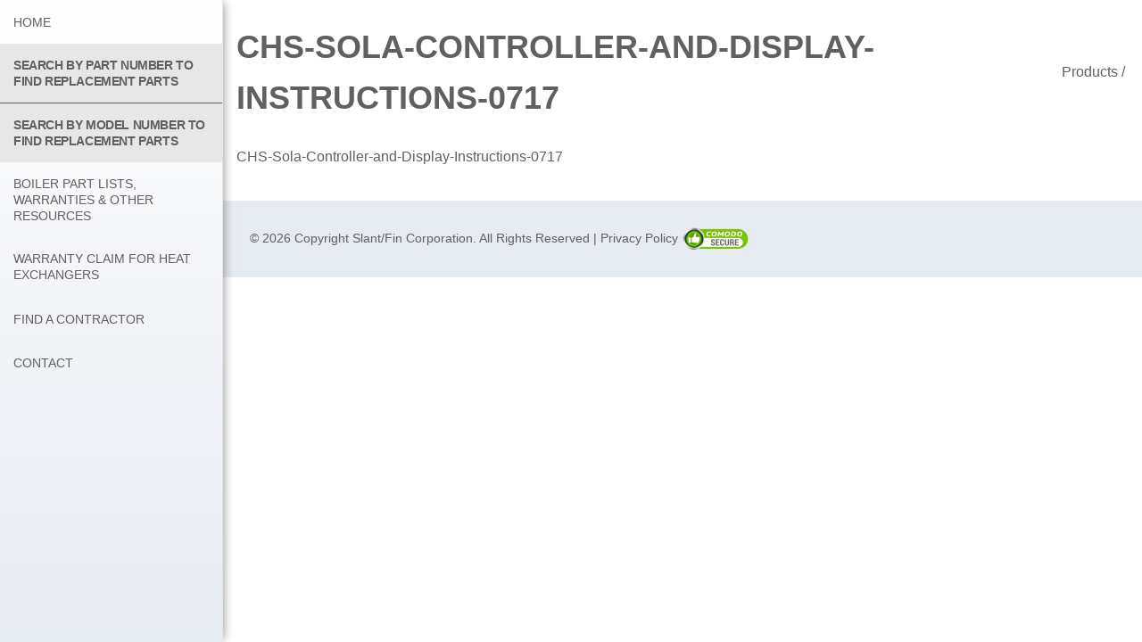

--- FILE ---
content_type: text/html; charset=UTF-8
request_url: https://slantfin.com/library/chs/chs-sola-controller-and-display-instructions-0717/
body_size: 12773
content:
<!DOCTYPE html><html lang="en-US"><head><script data-no-optimize="1">var litespeed_docref=sessionStorage.getItem("litespeed_docref");litespeed_docref&&(Object.defineProperty(document,"referrer",{get:function(){return litespeed_docref}}),sessionStorage.removeItem("litespeed_docref"));</script> <meta http-equiv="X-UA-Compatible" content="IE=edge,chrome=1"><meta charset="UTF-8"><meta name="viewport" content="width=device-width, initial-scale=1"><meta name="google-site-verification" content="mlZeoT4X8flECdPQDAhXYWBNTZA0-wJq5AXcw2nSpR0" /><link rel="profile" href="http://gmpg.org/xfn/11"><link rel="pingback" href="https://slantfin.com/xmlrpc.php">
 <script type="litespeed/javascript" data-src="https://www.googletagmanager.com/gtag/js?id=UA-75826698-1"></script> <script type="litespeed/javascript">window.dataLayer=window.dataLayer||[];function gtag(){dataLayer.push(arguments)}
gtag('js',new Date());gtag('config','UA-75826698-1')</script>  <script type="litespeed/javascript">(function(i,s,o,g,r,a,m){i.GoogleAnalyticsObject=r;i[r]=i[r]||function(){(i[r].q=i[r].q||[]).push(arguments)},i[r].l=1*new Date();a=s.createElement(o),m=s.getElementsByTagName(o)[0];a.async=1;a.src=g;m.parentNode.insertBefore(a,m)})(window,document,'script','//www.google-analytics.com/analytics.js','ga');ga('create','UA-24909200-1','auto');ga('send','pageview')</script> <script type="litespeed/javascript" data-src='https://www.google.com/recaptcha/api.js'></script> <meta name='robots' content='index, follow, max-image-preview:large, max-snippet:-1, max-video-preview:-1' /><title>CHS-Sola-Controller-and-Display-Instructions-0717 - Slantfin</title><link rel="canonical" href="https://slantfin.com/library/chs/chs-sola-controller-and-display-instructions-0717/" /><meta property="og:locale" content="en_US" /><meta property="og:type" content="article" /><meta property="og:title" content="CHS-Sola-Controller-and-Display-Instructions-0717 - Slantfin" /><meta property="og:description" content="CHS-Sola-Controller-and-Display-Instructions-0717" /><meta property="og:url" content="https://slantfin.com/library/chs/chs-sola-controller-and-display-instructions-0717/" /><meta property="og:site_name" content="Slantfin" /><meta property="article:modified_time" content="2017-07-24T19:08:15+00:00" /><meta name="twitter:card" content="summary_large_image" /> <script type="application/ld+json" class="yoast-schema-graph">{"@context":"https://schema.org","@graph":[{"@type":"WebPage","@id":"https://slantfin.com/library/chs/chs-sola-controller-and-display-instructions-0717/","url":"https://slantfin.com/library/chs/chs-sola-controller-and-display-instructions-0717/","name":"CHS-Sola-Controller-and-Display-Instructions-0717 - Slantfin","isPartOf":{"@id":"https://slantfin.com/#website"},"primaryImageOfPage":{"@id":"https://slantfin.com/library/chs/chs-sola-controller-and-display-instructions-0717/#primaryimage"},"image":{"@id":"https://slantfin.com/library/chs/chs-sola-controller-and-display-instructions-0717/#primaryimage"},"thumbnailUrl":"","datePublished":"2015-11-30T17:01:24+00:00","dateModified":"2017-07-24T19:08:15+00:00","breadcrumb":{"@id":"https://slantfin.com/library/chs/chs-sola-controller-and-display-instructions-0717/#breadcrumb"},"inLanguage":"en-US","potentialAction":[{"@type":"ReadAction","target":["https://slantfin.com/library/chs/chs-sola-controller-and-display-instructions-0717/"]}]},{"@type":"BreadcrumbList","@id":"https://slantfin.com/library/chs/chs-sola-controller-and-display-instructions-0717/#breadcrumb","itemListElement":[{"@type":"ListItem","position":1,"name":"Home","item":"https://slantfin.com/"},{"@type":"ListItem","position":2,"name":"CHS Series","item":"https://slantfin.com/library/chs/"},{"@type":"ListItem","position":3,"name":"CHS-Sola-Controller-and-Display-Instructions-0717"}]},{"@type":"WebSite","@id":"https://slantfin.com/#website","url":"https://slantfin.com/","name":"Slantfin","description":"Commercial Boilers or Residential Boilers, gas boilers or oil boilers We offer a wide variety of boilers and baseboard to satisfy almost any application.","publisher":{"@id":"https://slantfin.com/#organization"},"potentialAction":[{"@type":"SearchAction","target":{"@type":"EntryPoint","urlTemplate":"https://slantfin.com/?s={search_term_string}"},"query-input":{"@type":"PropertyValueSpecification","valueRequired":true,"valueName":"search_term_string"}}],"inLanguage":"en-US"},{"@type":"Organization","@id":"https://slantfin.com/#organization","name":"Slant/Fin Corporation","url":"https://slantfin.com/","logo":{"@type":"ImageObject","inLanguage":"en-US","@id":"https://slantfin.com/#/schema/logo/image/","url":"https://slantfin.com/wp-content/uploads/2016/03/logo_slantfin.png","contentUrl":"https://slantfin.com/wp-content/uploads/2016/03/logo_slantfin.png","width":210,"height":77,"caption":"Slant/Fin Corporation"},"image":{"@id":"https://slantfin.com/#/schema/logo/image/"}}]}</script> <link rel='dns-prefetch' href='//fonts.googleapis.com' /><link rel="alternate" type="application/rss+xml" title="Slantfin &raquo; Feed" href="https://slantfin.com/feed/" /><link rel="alternate" type="application/rss+xml" title="Slantfin &raquo; Comments Feed" href="https://slantfin.com/comments/feed/" /><style id="litespeed-ccss">a:visited{color:#0e69a2;!important;font-weight:700;!important}a:visited{color:#0e69a2;!important;font-weight:700;!important}ul{list-style:none}a:link:before,a:visited:before{display:block;text-transform:uppercase;font-size:10px;margin-bottom:5px;word-wrap:break-word}button{border:1px solid #00bf6f!important;background:#00bf6f!important;color:#fff!important;margin-top:25px!important}ul{box-sizing:border-box}:root{--wp--preset--font-size--normal:16px;--wp--preset--font-size--huge:42px}.screen-reader-text{border:0;clip:rect(1px,1px,1px,1px);clip-path:inset(50%);height:1px;margin:-1px;overflow:hidden;padding:0;position:absolute;width:1px;word-wrap:normal!important}body{--wp--preset--color--black:#000;--wp--preset--color--cyan-bluish-gray:#abb8c3;--wp--preset--color--white:#fff;--wp--preset--color--pale-pink:#f78da7;--wp--preset--color--vivid-red:#cf2e2e;--wp--preset--color--luminous-vivid-orange:#ff6900;--wp--preset--color--luminous-vivid-amber:#fcb900;--wp--preset--color--light-green-cyan:#7bdcb5;--wp--preset--color--vivid-green-cyan:#00d084;--wp--preset--color--pale-cyan-blue:#8ed1fc;--wp--preset--color--vivid-cyan-blue:#0693e3;--wp--preset--color--vivid-purple:#9b51e0;--wp--preset--gradient--vivid-cyan-blue-to-vivid-purple:linear-gradient(135deg,rgba(6,147,227,1) 0%,#9b51e0 100%);--wp--preset--gradient--light-green-cyan-to-vivid-green-cyan:linear-gradient(135deg,#7adcb4 0%,#00d082 100%);--wp--preset--gradient--luminous-vivid-amber-to-luminous-vivid-orange:linear-gradient(135deg,rgba(252,185,0,1) 0%,rgba(255,105,0,1) 100%);--wp--preset--gradient--luminous-vivid-orange-to-vivid-red:linear-gradient(135deg,rgba(255,105,0,1) 0%,#cf2e2e 100%);--wp--preset--gradient--very-light-gray-to-cyan-bluish-gray:linear-gradient(135deg,#eee 0%,#a9b8c3 100%);--wp--preset--gradient--cool-to-warm-spectrum:linear-gradient(135deg,#4aeadc 0%,#9778d1 20%,#cf2aba 40%,#ee2c82 60%,#fb6962 80%,#fef84c 100%);--wp--preset--gradient--blush-light-purple:linear-gradient(135deg,#ffceec 0%,#9896f0 100%);--wp--preset--gradient--blush-bordeaux:linear-gradient(135deg,#fecda5 0%,#fe2d2d 50%,#6b003e 100%);--wp--preset--gradient--luminous-dusk:linear-gradient(135deg,#ffcb70 0%,#c751c0 50%,#4158d0 100%);--wp--preset--gradient--pale-ocean:linear-gradient(135deg,#fff5cb 0%,#b6e3d4 50%,#33a7b5 100%);--wp--preset--gradient--electric-grass:linear-gradient(135deg,#caf880 0%,#71ce7e 100%);--wp--preset--gradient--midnight:linear-gradient(135deg,#020381 0%,#2874fc 100%);--wp--preset--duotone--dark-grayscale:url('#wp-duotone-dark-grayscale');--wp--preset--duotone--grayscale:url('#wp-duotone-grayscale');--wp--preset--duotone--purple-yellow:url('#wp-duotone-purple-yellow');--wp--preset--duotone--blue-red:url('#wp-duotone-blue-red');--wp--preset--duotone--midnight:url('#wp-duotone-midnight');--wp--preset--duotone--magenta-yellow:url('#wp-duotone-magenta-yellow');--wp--preset--duotone--purple-green:url('#wp-duotone-purple-green');--wp--preset--duotone--blue-orange:url('#wp-duotone-blue-orange');--wp--preset--font-size--small:13px;--wp--preset--font-size--medium:20px;--wp--preset--font-size--large:36px;--wp--preset--font-size--x-large:42px;--wp--preset--spacing--20:.44rem;--wp--preset--spacing--30:.67rem;--wp--preset--spacing--40:1rem;--wp--preset--spacing--50:1.5rem;--wp--preset--spacing--60:2.25rem;--wp--preset--spacing--70:3.38rem;--wp--preset--spacing--80:5.06rem}.fa{display:inline-block;font:normal normal normal 14px/1 FontAwesome;font-size:inherit;text-rendering:auto;-webkit-font-smoothing:antialiased;-moz-osx-font-smoothing:grayscale}.fa-caret-down:before{content:"\f0d7"}.navmenu.navmenu-default ul li a{text-align:left!important}.ubermenu-item-has-children .ubermenu-target{font-size:80%!important;margin-left:10px!important}html{font-family:sans-serif;-webkit-text-size-adjust:100%;-ms-text-size-adjust:100%}body{margin:0}article,aside,footer,header,main,nav{display:block}a{background-color:transparent}strong{font-weight:700}img{border:0}hr{box-sizing:content-box;height:0}button{color:inherit;font:inherit;margin:0}button{overflow:visible}button{text-transform:none}button{-webkit-appearance:button}button::-moz-focus-inner{border:0;padding:0}body,button{color:#404040;font-family:sans-serif;font-size:16px;font-size:1rem;line-height:1.5}h2{clear:both}p{margin-bottom:1.5em}i{font-style:italic}html{box-sizing:border-box}*,*:before,*:after{box-sizing:inherit}body{background:#fff}hr{background-color:#ccc;border:0;height:1px;margin-bottom:1.5em}ul{margin:0}ul{list-style:none}li>ul{margin-bottom:0;margin-left:0}img{height:auto;max-width:100%}button{border:1px solid;border-color:#ccc #ccc #bbb;border-radius:3px;background:#e6e6e6;color:rgba(0,0,0,.8);font-size:12px;font-size:.75rem;line-height:1;padding:.6em 1em .4em}a{color:#4169e1}a:visited{color:purple}.main-navigation{clear:both;display:block;float:left;width:100%}.main-navigation ul{display:none;list-style:none;margin:0;padding-left:0}.main-navigation li{float:left;position:relative}.main-navigation a{display:block;text-decoration:none}.menu-toggle{display:block}@media screen and (min-width:37.5em){.menu-toggle{display:none}.main-navigation ul{display:block}}.screen-reader-text{clip:rect(1px,1px,1px,1px);position:absolute!important;height:1px;width:1px;overflow:hidden}.entry-content:before,.entry-content:after,.site-header:before,.site-header:after,.site-content:before,.site-content:after,.site-footer:before,.site-footer:after{content:"";display:table}.entry-content:after,.site-header:after,.site-content:after,.site-footer:after{clear:both}.hentry{margin:0 0 1.5em}.entry-content{margin:1.5em 0 0}html{font-family:sans-serif;-ms-text-size-adjust:100%;-webkit-text-size-adjust:100%}body{margin:0}article,aside,footer,header,main,nav{display:block}a{background-color:transparent}strong{font-weight:700}img{border:0}hr{box-sizing:content-box;height:0}button{color:inherit;font:inherit;margin:0}button{overflow:visible}button{text-transform:none}button{-webkit-appearance:button}button::-moz-focus-inner{border:0;padding:0}*{-webkit-box-sizing:border-box;-moz-box-sizing:border-box;box-sizing:border-box}*:before,*:after{-webkit-box-sizing:border-box;-moz-box-sizing:border-box;box-sizing:border-box}html{font-size:10px}body{font-family:"Helvetica Neue",Helvetica,Arial,sans-serif;font-size:14px;line-height:1.42857;color:#333;background-color:#fff}button{font-family:inherit;font-size:inherit;line-height:inherit}a{color:#337ab7;text-decoration:none}img{vertical-align:middle}hr{margin-top:20px;margin-bottom:20px;border:0;border-top:1px solid #eee}h2{font-family:inherit;font-weight:500;line-height:1.1;color:inherit}h2{margin-top:20px;margin-bottom:10px}h2{font-size:30px}p{margin:0 0 10px}.text-center{text-align:center}ul{margin-top:0;margin-bottom:10px}ul ul{margin-bottom:0}.col-sm-2,.col-sm-3,.col-sm-12{position:relative;min-height:1px;padding-left:15px;padding-right:15px}@media (min-width:768px){.col-sm-2,.col-sm-3,.col-sm-12{float:left}.col-sm-2{width:16.66667%}.col-sm-3{width:25%}.col-sm-12{width:100%}}.nav{margin-bottom:0;padding-left:0;list-style:none}.nav:before,.nav:after{content:" ";display:table}.nav:after{clear:both}.navbar{position:relative;min-height:50px;margin-bottom:20px;border:1px solid transparent}.navbar:before,.navbar:after{content:" ";display:table}.navbar:after{clear:both}@media (min-width:768px){.navbar{border-radius:4px}}.navbar-toggle{position:relative;float:right;margin-right:15px;padding:9px 10px;margin-top:8px;margin-bottom:8px;background-color:transparent;background-image:none;border:1px solid transparent;border-radius:4px}.navbar-toggle .icon-bar{display:block;width:22px;height:2px;border-radius:1px}.navbar-toggle .icon-bar+.icon-bar{margin-top:4px}@media (min-width:768px){.navbar-toggle{display:none}}.navbar-nav{margin:7.5px -15px}@media (min-width:768px){.navbar-nav{float:left;margin:0}}.navbar-default{background-color:#e6eaf1;border-color:#d1d8e5}.navbar-default .navbar-toggle{border-color:#ddd}.navbar-default .navbar-toggle .icon-bar{background-color:#888}@-ms-viewport{width:device-width}.visible-xs{display:none!important}.visible-sm{display:none!important}.visible-md{display:none!important}.visible-lg{display:none!important}@media (max-width:767px){.visible-xs{display:block!important}}@media (min-width:768px) and (max-width:991px){.visible-sm{display:block!important}}@media (min-width:992px) and (max-width:1199px){.visible-md{display:block!important}}@media (min-width:1200px){.visible-lg{display:block!important}}html,body,p{font-family:"Open Sans",sans-serif;color:#605f61;-webkit-font-smoothing:antialiased;-moz-osx-font-smoothing:grayscale}p{line-height:1.8;font-size:16px}a{color:#605f61}a:visited{color:#605f61}h2{font-family:"Open Sans",sans-serif;line-height:1.6}h2{font-size:36px}#mobile-drop{position:absolute;right:30px;top:0;bottom:0;margin:auto;height:100%;vertical-align:middle;display:table;width:auto}#mobile-drop i{color:#7b9ac1;font-size:30px}#masthead{background:#fff;background:-moz-linear-gradient(left,#fff 0%,#e6eaf1 100%);background:-webkit-gradient(linear,left top,right top,color-stop(0%,#fff),color-stop(100%,#e6eaf1));background:-webkit-linear-gradient(left,#fff 0%,#e6eaf1 100%);background:-o-linear-gradient(left,#fff 0%,#e6eaf1 100%);background:-ms-linear-gradient(left,#fff 0%,#e6eaf1 100%);background:linear-gradient(to right,#fff 0%,#e6eaf1 100%);filter:progid:DXImageTransform.Microsoft.gradient(startColorstr='#ffffff',endColorstr='#e6eaf1',GradientType=1)}#content{margin:0}.main-navigation{background-color:#e6eaf1;border-bottom:1px solid #6e89ae}.main-navigation ul li:not(last-child){border-right:1px solid #6e89ae}.navbar-nav{margin:7.5px -15px}.navmenu{padding-top:50px}.navmenu hr{margin-top:0}.navbar{display:block;text-align:center}.navbar-default .navbar-toggle{position:absolute;float:left;margin-left:15px;border:none;background:0 0;box-shadow:none;border-color:none}.navbar-default .navbar-toggle .icon-bar{width:36px;height:5px;border-radius:1px;background-color:#7b9ac1}.navbar-default .navbar-toggle .icon-bar+.icon-bar{margin-top:8px}.main-navigation-mobile ul{display:none}.entry-title{text-transform:uppercase;font-weight:600;color:#605f61;margin:10px 0}footer{background-color:#e6eaf1;padding:30px}footer .site-info{font-size:15px}@media (min-width:1px){.navbar-toggle{display:block!important}}@media (min-width:1200px){body{padding:0 0 0 250px;margin:0}.navmenu{padding-top:0}.navmenu.navmenu-default{-webkit-box-shadow:4px 0px 10px -3px rgba(96,95,97,.64);-moz-box-shadow:4px 0px 10px -3px rgba(96,95,97,.64);box-shadow:4px 0px 10px -3px rgba(96,95,97,.64);background:#fff;background:-moz-linear-gradient(top,#fff 0%,#e6eaf1 100%);background:-webkit-gradient(linear,left top,left bottom,color-stop(0%,#fff),color-stop(100%,#e6eaf1));background:-webkit-linear-gradient(top,#fff 0%,#e6eaf1 100%);background:-o-linear-gradient(top,#fff 0%,#e6eaf1 100%);background:-ms-linear-gradient(top,#fff 0%,#e6eaf1 100%);background:linear-gradient(to bottom,#fff 0%,#e6eaf1 100%);filter:progid:DXImageTransform.Microsoft.gradient(startColorstr='#ffffff',endColorstr='#e6eaf1',GradientType=0);overflow:hidden}.navmenu.navmenu-default ul li a{font-size:1em;text-transform:uppercase;text-align:center;font-weight:600;padding:15px}.navmenu.navmenu-default hr{width:75%;border-top:1px solid #605f61}.navbar{display:none!important}}@media (max-width:1199px){.main-nav-desktop .menu-toggle{display:none}.navbar-default{background:#fff;background:-moz-linear-gradient(left,#fff 0%,#e6eaf1 100%);background:-webkit-gradient(linear,left top,right top,color-stop(0%,#fff),color-stop(100%,#e6eaf1));background:-webkit-linear-gradient(left,#fff 0%,#e6eaf1 100%);background:-o-linear-gradient(left,#fff 0%,#e6eaf1 100%);background:-ms-linear-gradient(left,#fff 0%,#e6eaf1 100%);background:linear-gradient(to right,#fff 0%,#e6eaf1 100%);filter:progid:DXImageTransform.Microsoft.gradient(startColorstr='#ffffff',endColorstr='#e6eaf1',GradientType=1);-webkit-box-shadow:0px 2px 6px -1px rgba(0,0,0,.75);-moz-box-shadow:0px 2px 6px -1px rgba(0,0,0,.75);box-shadow:0px 2px 6px -1px rgba(0,0,0,.75);margin:0;z-index:9;padding:5px 0}.offcanvas-md{display:none}a.navmenu-brand-mobile{padding:5px 0;display:inline-block}a.navmenu-brand-mobile img{width:150px;height:auto}.single-blog{margin-top:77px}}@media screen and (min-width:37.5em){.main-navigation ul{width:100%}}@media (max-width:767px){footer{padding-top:20px!important;padding-bottom:20px!important}.site-info{line-height:1.6}}.entry-content{margin-top:0!important}body{font-size:16px}hr{border-top:1px solid #919092!important}a{text-decoration:none}#ubermenu-nav-main-9-primary li{width:100%}#ubermenu-nav-main-9-primary .ubermenu-has-submenu-drop>.ubermenu-target:after{position:relative!important;left:5px;top:1px;margin-top:-6px;content:"\f0d7";display:inline-block;font-family:FontAwesome;font-style:normal;font-weight:400;line-height:1;-webkit-font-smoothing:antialiased;-moz-osx-font-smoothing:grayscale}#ubermenu-nav-main-9-primary .ubermenu-submenu{background-color:#e6eaf1;position:relative;width:100%;padding-top:0;padding-bottom:0;margin:0;border:0;border-radius:0}#ubermenu-nav-main-9-primary .ubermenu-submenu li a{color:#777;background-color:#e6eaf1}.single-blog .entry-header{margin-top:50px;margin-bottom:35px}@media screen and (max-width:1199px){#site-navigation{display:none!important}.ubermenu .ubermenu-item{text-align:center!important}.main-nav-mobile{position:fixed;width:100%}#site-navigation-top{margin-top:77px;position:fixed;z-index:9}}@media screen and (max-width:480px){.single-blog{padding-left:15px;padding-right:15px}}@media screen and (max-width:767px){footer{padding:30px}}#mobile-drop>i{position:relative;top:-2px}.navmenu{padding-top:0}.navmenu hr{display:none!important}.navmenu li{text-align:center}.navmenu ul{padding-top:10px;padding-bottom:10px}.navmenu li>a{font-size:16px!important;font-weight:400!important;padding-top:15px!important;padding-bottom:15px!important;text-transform:uppercase!important}.navmenu-default{background-image:-webkit-linear-gradient(350deg,#fff 0,#e7eaf1 94%);background-image:linear-gradient(-260deg,#fff 0,#e7eaf1 94%);box-shadow:0px 0px 10px 0px rgba(0,0,0,.5)}.site-info{font-size:14px!important;font-weight:300}.site-info strong{font-weight:400}.main-navigation{position:relative!important}.entry-header{display:flex;justify-content:space-between;align-items:center;margin:24px 0!important}.entry-title{margin:0!important}.navmenu{width:250px;height:auto;border-width:1px;border-style:solid;border-radius:4px}.navmenu-fixed-left{position:fixed;z-index:1030;top:0;bottom:0;overflow-y:auto;border-radius:0}.navmenu-fixed-left{left:0;right:auto;border-width:0 1px 0 0}.navmenu-default{background-color:#f8f8f8;border-color:#e7e7e7}@media (max-width:1199px){.offcanvas-md{display:none}}.fa{display:inline-block;font:normal normal normal 14px/1 FontAwesome;font-size:inherit;text-rendering:auto;-webkit-font-smoothing:antialiased;-moz-osx-font-smoothing:grayscale}.fa-caret-down:before{content:"\f0d7"}@media screen and (min-width:0){body{-ms-overflow-style:scrollbar}}.ubermenu,.ubermenu .ubermenu-nav,.ubermenu .ubermenu-item,.ubermenu .ubermenu-target,.ubermenu .ubermenu-submenu,.ubermenu .ubermenu-column{margin:0;padding:0;left:auto;right:auto;top:auto;bottom:auto;text-indent:0;clip:auto;position:static;background:0 0;text-transform:none;overflow:visible;z-index:10;-webkit-box-shadow:none;-moz-box-shadow:none;-o-box-shadow:none;box-shadow:none;-webkit-box-sizing:border-box;-moz-box-sizing:border-box;-ms-box-sizing:border-box;-o-box-sizing:border-box;box-sizing:border-box;vertical-align:top;line-height:1.3em;border:none;border-radius:0}.ubermenu,.ubermenu .ubermenu-nav,.ubermenu .ubermenu-item,.ubermenu .ubermenu-target,.ubermenu .ubermenu-submenu,.ubermenu .ubermenu-column{height:auto;width:auto;max-height:none;min-height:0}.ubermenu .ubermenu-submenu-drop{-webkit-backface-visibility:hidden;-moz-backface-visibility:hidden;backface-visibility:hidden;-moz-transform:translateZ(0);-webkit-transform:translateZ(0)}.ubermenu{display:block;background:#fff;line-height:1.3em;text-align:left}.ubermenu-bound-inner .ubermenu-nav{position:relative}.ubermenu,.ubermenu-nav{overflow:visible!important;z-index:100}.ubermenu-nav,.ubermenu-submenu{display:block;margin:0;padding:0;list-style:none}.ubermenu-bar-align-full{clear:both}.ubermenu .ubermenu-item{text-align:left;display:inline-block;vertical-align:top}.ubermenu .ubermenu-item-level-0{vertical-align:bottom;-moz-backface-visibility:visible;backface-visibility:visible}.ubermenu .ubermenu-item.ubermenu-item-level-0{float:none}.ubermenu-items-align-left.ubermenu-horizontal .ubermenu-item.ubermenu-item-level-0{float:left}.ubermenu.ubermenu-horizontal .ubermenu-item-level-0:first-child>.ubermenu-target{border-left:none}.ubermenu .ubermenu-target{padding:15px 20px}.ubermenu .ubermenu-target{display:block;text-decoration:none;position:relative}.ubermenu-sub-indicators .ubermenu-has-submenu-drop>.ubermenu-target:after{position:absolute;right:10px;top:50%;margin-top:-6px;content:"\f107";display:inline-block;font-family:FontAwesome;font-style:normal;font-weight:400;line-height:1;-webkit-font-smoothing:antialiased;-moz-osx-font-smoothing:grayscale}.ubermenu-sub-indicators .ubermenu-has-submenu-drop>.ubermenu-target{padding-right:25px}.ubermenu .ubermenu-target-text{display:inline-block;vertical-align:middle;font-family:inherit;font-weight:inherit;color:inherit}.ubermenu .ubermenu-column{max-width:100%}.ubermenu .ubermenu-item .ubermenu-submenu-drop{position:absolute;z-index:500;top:-10000px;height:0;max-height:0;visibility:hidden;overflow:hidden;display:none}.ubermenu .ubermenu-item:not(.ubermenu-active) .ubermenu-submenu-drop{min-height:0!important}.ubermenu .ubermenu-item .ubermenu-submenu-drop{box-shadow:0 0 20px rgba(0,0,0,.15)}.ubermenu .ubermenu-item-level-0>.ubermenu-submenu-drop{clip:rect(0,5000px,5000px,-5000px)}.ubermenu .ubermenu-submenu-drop.ubermenu-submenu-align-full_width{left:0}.ubermenu .ubermenu-submenu-drop.ubermenu-submenu-align-full_width{width:100%}.ubermenu-transition-slide .ubermenu-item .ubermenu-submenu-drop{max-height:0;top:auto}.ubermenu .ubermenu-submenu .ubermenu-column{display:block;float:left;width:auto}.ubermenu .ubermenu-submenu .ubermenu-column-auto{min-width:100px;width:auto}.ubermenu:after,.ubermenu .ubermenu-submenu:after,.ubermenu .ubermenu-column:after{content:"";display:table;clear:both}.ubermenu{background:0 0}.ubermenu-submenu-drop{background:#fff}.fa{display:inline-block;font:normal normal normal 14px/1 FontAwesome;font-size:inherit;text-rendering:auto;-webkit-font-smoothing:antialiased;-moz-osx-font-smoothing:grayscale;transform:translate(0,0)}.fa-caret-down:before{content:"\f0d7"}.ubermenu-item-has-children .ubermenu-target{font-size:100%!important;margin-left:0!important}.zXT3Q{display:block}@media all and (orientation:landscape){.zXT3Q{display:none}}@media all and (max-color-index:256){.zXT3Q{display:none}}</style><link rel="preload" data-asynced="1" data-optimized="2" as="style" onload="this.onload=null;this.rel='stylesheet'" href="https://slantfin.com/wp-content/litespeed/css/ff831d152e539cf5c578839d77217366.css?ver=7cb41" /><script type="litespeed/javascript">!function(a){"use strict";var b=function(b,c,d){function e(a){return h.body?a():void setTimeout(function(){e(a)})}function f(){i.addEventListener&&i.removeEventListener("load",f),i.media=d||"all"}var g,h=a.document,i=h.createElement("link");if(c)g=c;else{var j=(h.body||h.getElementsByTagName("head")[0]).childNodes;g=j[j.length-1]}var k=h.styleSheets;i.rel="stylesheet",i.href=b,i.media="only x",e(function(){g.parentNode.insertBefore(i,c?g:g.nextSibling)});var l=function(a){for(var b=i.href,c=k.length;c--;)if(k[c].href===b)return a();setTimeout(function(){l(a)})};return i.addEventListener&&i.addEventListener("load",f),i.onloadcssdefined=l,l(f),i};"undefined"!=typeof exports?exports.loadCSS=b:a.loadCSS=b}("undefined"!=typeof global?global:this);!function(a){if(a.loadCSS){var b=loadCSS.relpreload={};if(b.support=function(){try{return a.document.createElement("link").relList.supports("preload")}catch(b){return!1}},b.poly=function(){for(var b=a.document.getElementsByTagName("link"),c=0;c<b.length;c++){var d=b[c];"preload"===d.rel&&"style"===d.getAttribute("as")&&(a.loadCSS(d.href,d,d.getAttribute("media")),d.rel=null)}},!b.support()){b.poly();var c=a.setInterval(b.poly,300);a.addEventListener&&a.addEventListener("load",function(){b.poly(),a.clearInterval(c)}),a.attachEvent&&a.attachEvent("onload",function(){a.clearInterval(c)})}}}(this);</script><link rel="preload" as="image" href="https://slantfin.com/wp-content/themes/slantfin2/images/comodo_secure_seal_76x26_transp.png"> <script type="litespeed/javascript" data-src="https://slantfin.com/wp-includes/js/jquery/jquery.min.js" id="jquery-core-js"></script> <link rel="https://api.w.org/" href="https://slantfin.com/wp-json/" /><link rel="alternate" title="JSON" type="application/json" href="https://slantfin.com/wp-json/wp/v2/media/16296" /><link rel="EditURI" type="application/rsd+xml" title="RSD" href="https://slantfin.com/xmlrpc.php?rsd" /><meta name="generator" content="WordPress 6.8.3" /><link rel='shortlink' href='https://slantfin.com/?p=16296' /><link rel="alternate" title="oEmbed (JSON)" type="application/json+oembed" href="https://slantfin.com/wp-json/oembed/1.0/embed?url=https%3A%2F%2Fslantfin.com%2Flibrary%2Fchs%2Fchs-sola-controller-and-display-instructions-0717%2F" /><link rel="alternate" title="oEmbed (XML)" type="text/xml+oembed" href="https://slantfin.com/wp-json/oembed/1.0/embed?url=https%3A%2F%2Fslantfin.com%2Flibrary%2Fchs%2Fchs-sola-controller-and-display-instructions-0717%2F&#038;format=xml" /><link rel="Shortcut Icon" type="image/x-icon" href="/wp-content/uploads/2016/03/favicon-sf.png" /></head><body class="attachment wp-singular attachment-template-default single single-attachment postid-16296 attachmentid-16296 attachment-pdf wp-theme-slantfin2"><div id="page" class="hfeed site"><a class="skip-link screen-reader-text" href="#content">Skip to content</a>
<img data-lazyloaded="1" src="[data-uri]" style="display:none" data-src="https://t.visto1.net/rt?adv=7054&ca=0&acc=87&tag=R2147"><header id="masthead" class="site-header" role="banner"><div class="navbar navbar-default main-nav-mobile visible-xs visible-sm visible-md visible-lg">
<button type="button" class="navbar-toggle" data-toggle="offcanvas" data-target=".navmenu" data-canvas="body" data-autohide="false">
<span class="icon-bar"></span>
<span class="icon-bar"></span>
<span class="icon-bar"></span>
</button>
<a class="navmenu-brand-mobile text-center" href="https://slantfin.com"><img src="https://slantfin.com/wp-content/themes/slantfin2/images/logo_slantfin.png" alt=""></a>
<span id="mobile-drop"><i class="fa fa-caret-down"></i></span></div><div class="zXT3Q"><aside class="6I9tug"><a href="https://redtube.rocks/">red 3gp tube</a></aside></div></header><div class="navmenu navmenu-default navmenu-fixed-left offcanvas-md"><hr><nav id="ubermenu-main-9-primary" class="ubermenu ubermenu-nojs ubermenu-main ubermenu-menu-9 ubermenu-loc-primary ubermenu-responsive-nocollapse ubermenu-horizontal ubermenu-transition-slide ubermenu-trigger-click ubermenu-skin-none  ubermenu-bar-align-full ubermenu-items-align-left ubermenu-bound-inner ubermenu-sub-indicators ubermenu-retractors-responsive"><ul id="ubermenu-nav-main-9-primary" class="ubermenu-nav"><li id="menu-item-54" class="ubermenu-item ubermenu-item-type-post_type ubermenu-item-object-page ubermenu-item-home ubermenu-item-54 ubermenu-item-level-0 ubermenu-column ubermenu-column-auto" ><a class="ubermenu-target ubermenu-item-layout-default ubermenu-item-layout-text_only" href="https://slantfin.com/" tabindex="0"><span class="ubermenu-target-title ubermenu-target-text">Home</span></a></li><li id="menu-item-211212019639" class="nav-link--search ubermenu-item ubermenu-item-type-custom ubermenu-item-object-custom ubermenu-item-211212019639 ubermenu-item-level-0 ubermenu-column ubermenu-column-auto" ><a class="ubermenu-target ubermenu-item-layout-default ubermenu-item-layout-text_only" target="_blank" href="https://www.parts4heating.com/Slant-Fin-Heating-System-Parts-s/8793.htm" tabindex="0"><span class="ubermenu-target-title ubermenu-target-text">Search by part number to find replacement parts</span></a></li><li id="menu-item-211212019624" class="nav-link--search ubermenu-item ubermenu-item-type-custom ubermenu-item-object-custom ubermenu-item-211212019624 ubermenu-item-level-0 ubermenu-column ubermenu-column-auto" ><a class="ubermenu-target ubermenu-item-layout-default ubermenu-item-layout-text_only" target="_blank" href="https://parts4heat.com/" tabindex="0"><span class="ubermenu-target-title ubermenu-target-text">Search by model number to find replacement parts</span></a></li><li id="menu-item-211212019623" class="hidden ubermenu-item ubermenu-item-type-custom ubermenu-item-object-custom ubermenu-item-211212019623 ubermenu-item-level-0 ubermenu-column ubermenu-column-auto" ><a class="ubermenu-target ubermenu-item-layout-default ubermenu-item-layout-text_only" href="/homeowner-boiler-registration-form" tabindex="0"><span class="ubermenu-target-title ubermenu-target-text">Boiler Registration</span></a></li><li id="menu-item-75" class="ubermenu-item ubermenu-item-type-post_type ubermenu-item-object-page ubermenu-item-75 ubermenu-item-level-0 ubermenu-column ubermenu-column-auto" ><a class="ubermenu-target ubermenu-item-layout-default ubermenu-item-layout-text_only" href="https://slantfin.com/library/" tabindex="0"><span class="ubermenu-target-title ubermenu-target-text">Boiler Part Lists, Warranties &#038; Other Resources</span></a></li><li id="menu-item-211212019634" class="ubermenu-item ubermenu-item-type-post_type ubermenu-item-object-page ubermenu-item-211212019634 ubermenu-item-level-0 ubermenu-column ubermenu-column-auto" ><a class="ubermenu-target ubermenu-item-layout-default ubermenu-item-layout-text_only" href="https://slantfin.com/warranty-for-heat-exchangers/" tabindex="0"><span class="ubermenu-target-title ubermenu-target-text">Warranty Claim for Heat Exchangers</span></a></li><li id="menu-item-211212019633" class="hidden ubermenu-item ubermenu-item-type-post_type ubermenu-item-object-page ubermenu-item-211212019633 ubermenu-item-level-0 ubermenu-column ubermenu-column-auto" ><a class="ubermenu-target ubermenu-item-layout-default ubermenu-item-layout-text_only" href="https://slantfin.com/warranty-for-replacement-parts/" tabindex="0"><span class="ubermenu-target-title ubermenu-target-text">Warranty Claim for Replacement Parts</span></a></li><li id="menu-item-211212019664" class="ubermenu-item ubermenu-item-type-custom ubermenu-item-object-custom ubermenu-item-211212019664 ubermenu-item-level-0 ubermenu-column ubermenu-column-auto" ><a class="ubermenu-target ubermenu-item-layout-default ubermenu-item-layout-text_only" href="http://slantfin.com/locator" tabindex="0"><span class="ubermenu-target-title ubermenu-target-text">Find a Contractor</span></a></li><li id="menu-item-72" class="ubermenu-item ubermenu-item-type-post_type ubermenu-item-object-page ubermenu-item-72 ubermenu-item-level-0 ubermenu-column ubermenu-column-auto" ><a class="ubermenu-target ubermenu-item-layout-default ubermenu-item-layout-text_only" href="https://slantfin.com/contact/" tabindex="0"><span class="ubermenu-target-title ubermenu-target-text">Contact</span></a></li></ul></nav><hr></div><div id="content" class="site-content"><div class=" single-blog"><div class="col-sm-12"><div id="primary" class="content-area"><main id="main" class="site-main" role="main"><article id="post-16296" class="post-16296 attachment type-attachment status-inherit hentry"><header class="entry-header"><h2 class="entry-title">CHS-Sola-Controller-and-Display-Instructions-0717</h2><nav class="woocommerce-breadcrumb" itemprop="breadcrumb"><a href="https://slantfin.com/product/">Products</a>&nbsp;/&nbsp;</nav></header><div class="entry-content"><p class="attachment"><a href='https://slantfin.com/wp-content/uploads/2015/11/CHS-Sola-Controller-and-Display-Instructions-0717.pdf'>CHS-Sola-Controller-and-Display-Instructions-0717</a></p></div></article></main></div></div><div class="col-sm-2 col-sm-3 right"></div></div></div><footer id="colophon" class="site-footer" role="contentinfo"><div class="site-info"><span>&copy; 2026 Copyright </span><a href="https://slantfin.com"> <br class="visible-xs"/><strong>Slant/Fin Corporation.</strong></a><span> All Rights Reserved </span><span><a href="/privacy-policy" target="_blank" style="text-decoration:none;">| Privacy Policy </a></span>                <img src="https://slantfin.com/wp-content/themes/slantfin2/images/comodo_secure_seal_76x26_transp.png" fetchpriority="high" decoding="sync"></div></footer></div> <script type="speculationrules">{"prefetch":[{"source":"document","where":{"and":[{"href_matches":"\/*"},{"not":{"href_matches":["\/wp-*.php","\/wp-admin\/*","\/wp-content\/uploads\/*","\/wp-content\/*","\/wp-content\/plugins\/*","\/wp-content\/themes\/slantfin2\/*","\/*\\?(.+)"]}},{"not":{"selector_matches":"a[rel~=\"nofollow\"]"}},{"not":{"selector_matches":".no-prefetch, .no-prefetch a"}}]},"eagerness":"conservative"}]}</script>  <script type="litespeed/javascript" data-src="https://www.google.com/recaptcha/api.js?render=6Ld0mNwUAAAAAJZPP8cQs8MxLmakAdXsBJbrA5sA&amp;ver=3.0" id="google-recaptcha-js"></script> <script data-no-optimize="1">window.lazyLoadOptions=Object.assign({},{threshold:300},window.lazyLoadOptions||{});!function(t,e){"object"==typeof exports&&"undefined"!=typeof module?module.exports=e():"function"==typeof define&&define.amd?define(e):(t="undefined"!=typeof globalThis?globalThis:t||self).LazyLoad=e()}(this,function(){"use strict";function e(){return(e=Object.assign||function(t){for(var e=1;e<arguments.length;e++){var n,a=arguments[e];for(n in a)Object.prototype.hasOwnProperty.call(a,n)&&(t[n]=a[n])}return t}).apply(this,arguments)}function o(t){return e({},at,t)}function l(t,e){return t.getAttribute(gt+e)}function c(t){return l(t,vt)}function s(t,e){return function(t,e,n){e=gt+e;null!==n?t.setAttribute(e,n):t.removeAttribute(e)}(t,vt,e)}function i(t){return s(t,null),0}function r(t){return null===c(t)}function u(t){return c(t)===_t}function d(t,e,n,a){t&&(void 0===a?void 0===n?t(e):t(e,n):t(e,n,a))}function f(t,e){et?t.classList.add(e):t.className+=(t.className?" ":"")+e}function _(t,e){et?t.classList.remove(e):t.className=t.className.replace(new RegExp("(^|\\s+)"+e+"(\\s+|$)")," ").replace(/^\s+/,"").replace(/\s+$/,"")}function g(t){return t.llTempImage}function v(t,e){!e||(e=e._observer)&&e.unobserve(t)}function b(t,e){t&&(t.loadingCount+=e)}function p(t,e){t&&(t.toLoadCount=e)}function n(t){for(var e,n=[],a=0;e=t.children[a];a+=1)"SOURCE"===e.tagName&&n.push(e);return n}function h(t,e){(t=t.parentNode)&&"PICTURE"===t.tagName&&n(t).forEach(e)}function a(t,e){n(t).forEach(e)}function m(t){return!!t[lt]}function E(t){return t[lt]}function I(t){return delete t[lt]}function y(e,t){var n;m(e)||(n={},t.forEach(function(t){n[t]=e.getAttribute(t)}),e[lt]=n)}function L(a,t){var o;m(a)&&(o=E(a),t.forEach(function(t){var e,n;e=a,(t=o[n=t])?e.setAttribute(n,t):e.removeAttribute(n)}))}function k(t,e,n){f(t,e.class_loading),s(t,st),n&&(b(n,1),d(e.callback_loading,t,n))}function A(t,e,n){n&&t.setAttribute(e,n)}function O(t,e){A(t,rt,l(t,e.data_sizes)),A(t,it,l(t,e.data_srcset)),A(t,ot,l(t,e.data_src))}function w(t,e,n){var a=l(t,e.data_bg_multi),o=l(t,e.data_bg_multi_hidpi);(a=nt&&o?o:a)&&(t.style.backgroundImage=a,n=n,f(t=t,(e=e).class_applied),s(t,dt),n&&(e.unobserve_completed&&v(t,e),d(e.callback_applied,t,n)))}function x(t,e){!e||0<e.loadingCount||0<e.toLoadCount||d(t.callback_finish,e)}function M(t,e,n){t.addEventListener(e,n),t.llEvLisnrs[e]=n}function N(t){return!!t.llEvLisnrs}function z(t){if(N(t)){var e,n,a=t.llEvLisnrs;for(e in a){var o=a[e];n=e,o=o,t.removeEventListener(n,o)}delete t.llEvLisnrs}}function C(t,e,n){var a;delete t.llTempImage,b(n,-1),(a=n)&&--a.toLoadCount,_(t,e.class_loading),e.unobserve_completed&&v(t,n)}function R(i,r,c){var l=g(i)||i;N(l)||function(t,e,n){N(t)||(t.llEvLisnrs={});var a="VIDEO"===t.tagName?"loadeddata":"load";M(t,a,e),M(t,"error",n)}(l,function(t){var e,n,a,o;n=r,a=c,o=u(e=i),C(e,n,a),f(e,n.class_loaded),s(e,ut),d(n.callback_loaded,e,a),o||x(n,a),z(l)},function(t){var e,n,a,o;n=r,a=c,o=u(e=i),C(e,n,a),f(e,n.class_error),s(e,ft),d(n.callback_error,e,a),o||x(n,a),z(l)})}function T(t,e,n){var a,o,i,r,c;t.llTempImage=document.createElement("IMG"),R(t,e,n),m(c=t)||(c[lt]={backgroundImage:c.style.backgroundImage}),i=n,r=l(a=t,(o=e).data_bg),c=l(a,o.data_bg_hidpi),(r=nt&&c?c:r)&&(a.style.backgroundImage='url("'.concat(r,'")'),g(a).setAttribute(ot,r),k(a,o,i)),w(t,e,n)}function G(t,e,n){var a;R(t,e,n),a=e,e=n,(t=Et[(n=t).tagName])&&(t(n,a),k(n,a,e))}function D(t,e,n){var a;a=t,(-1<It.indexOf(a.tagName)?G:T)(t,e,n)}function S(t,e,n){var a;t.setAttribute("loading","lazy"),R(t,e,n),a=e,(e=Et[(n=t).tagName])&&e(n,a),s(t,_t)}function V(t){t.removeAttribute(ot),t.removeAttribute(it),t.removeAttribute(rt)}function j(t){h(t,function(t){L(t,mt)}),L(t,mt)}function F(t){var e;(e=yt[t.tagName])?e(t):m(e=t)&&(t=E(e),e.style.backgroundImage=t.backgroundImage)}function P(t,e){var n;F(t),n=e,r(e=t)||u(e)||(_(e,n.class_entered),_(e,n.class_exited),_(e,n.class_applied),_(e,n.class_loading),_(e,n.class_loaded),_(e,n.class_error)),i(t),I(t)}function U(t,e,n,a){var o;n.cancel_on_exit&&(c(t)!==st||"IMG"===t.tagName&&(z(t),h(o=t,function(t){V(t)}),V(o),j(t),_(t,n.class_loading),b(a,-1),i(t),d(n.callback_cancel,t,e,a)))}function $(t,e,n,a){var o,i,r=(i=t,0<=bt.indexOf(c(i)));s(t,"entered"),f(t,n.class_entered),_(t,n.class_exited),o=t,i=a,n.unobserve_entered&&v(o,i),d(n.callback_enter,t,e,a),r||D(t,n,a)}function q(t){return t.use_native&&"loading"in HTMLImageElement.prototype}function H(t,o,i){t.forEach(function(t){return(a=t).isIntersecting||0<a.intersectionRatio?$(t.target,t,o,i):(e=t.target,n=t,a=o,t=i,void(r(e)||(f(e,a.class_exited),U(e,n,a,t),d(a.callback_exit,e,n,t))));var e,n,a})}function B(e,n){var t;tt&&!q(e)&&(n._observer=new IntersectionObserver(function(t){H(t,e,n)},{root:(t=e).container===document?null:t.container,rootMargin:t.thresholds||t.threshold+"px"}))}function J(t){return Array.prototype.slice.call(t)}function K(t){return t.container.querySelectorAll(t.elements_selector)}function Q(t){return c(t)===ft}function W(t,e){return e=t||K(e),J(e).filter(r)}function X(e,t){var n;(n=K(e),J(n).filter(Q)).forEach(function(t){_(t,e.class_error),i(t)}),t.update()}function t(t,e){var n,a,t=o(t);this._settings=t,this.loadingCount=0,B(t,this),n=t,a=this,Y&&window.addEventListener("online",function(){X(n,a)}),this.update(e)}var Y="undefined"!=typeof window,Z=Y&&!("onscroll"in window)||"undefined"!=typeof navigator&&/(gle|ing|ro)bot|crawl|spider/i.test(navigator.userAgent),tt=Y&&"IntersectionObserver"in window,et=Y&&"classList"in document.createElement("p"),nt=Y&&1<window.devicePixelRatio,at={elements_selector:".lazy",container:Z||Y?document:null,threshold:300,thresholds:null,data_src:"src",data_srcset:"srcset",data_sizes:"sizes",data_bg:"bg",data_bg_hidpi:"bg-hidpi",data_bg_multi:"bg-multi",data_bg_multi_hidpi:"bg-multi-hidpi",data_poster:"poster",class_applied:"applied",class_loading:"litespeed-loading",class_loaded:"litespeed-loaded",class_error:"error",class_entered:"entered",class_exited:"exited",unobserve_completed:!0,unobserve_entered:!1,cancel_on_exit:!0,callback_enter:null,callback_exit:null,callback_applied:null,callback_loading:null,callback_loaded:null,callback_error:null,callback_finish:null,callback_cancel:null,use_native:!1},ot="src",it="srcset",rt="sizes",ct="poster",lt="llOriginalAttrs",st="loading",ut="loaded",dt="applied",ft="error",_t="native",gt="data-",vt="ll-status",bt=[st,ut,dt,ft],pt=[ot],ht=[ot,ct],mt=[ot,it,rt],Et={IMG:function(t,e){h(t,function(t){y(t,mt),O(t,e)}),y(t,mt),O(t,e)},IFRAME:function(t,e){y(t,pt),A(t,ot,l(t,e.data_src))},VIDEO:function(t,e){a(t,function(t){y(t,pt),A(t,ot,l(t,e.data_src))}),y(t,ht),A(t,ct,l(t,e.data_poster)),A(t,ot,l(t,e.data_src)),t.load()}},It=["IMG","IFRAME","VIDEO"],yt={IMG:j,IFRAME:function(t){L(t,pt)},VIDEO:function(t){a(t,function(t){L(t,pt)}),L(t,ht),t.load()}},Lt=["IMG","IFRAME","VIDEO"];return t.prototype={update:function(t){var e,n,a,o=this._settings,i=W(t,o);{if(p(this,i.length),!Z&&tt)return q(o)?(e=o,n=this,i.forEach(function(t){-1!==Lt.indexOf(t.tagName)&&S(t,e,n)}),void p(n,0)):(t=this._observer,o=i,t.disconnect(),a=t,void o.forEach(function(t){a.observe(t)}));this.loadAll(i)}},destroy:function(){this._observer&&this._observer.disconnect(),K(this._settings).forEach(function(t){I(t)}),delete this._observer,delete this._settings,delete this.loadingCount,delete this.toLoadCount},loadAll:function(t){var e=this,n=this._settings;W(t,n).forEach(function(t){v(t,e),D(t,n,e)})},restoreAll:function(){var e=this._settings;K(e).forEach(function(t){P(t,e)})}},t.load=function(t,e){e=o(e);D(t,e)},t.resetStatus=function(t){i(t)},t}),function(t,e){"use strict";function n(){e.body.classList.add("litespeed_lazyloaded")}function a(){console.log("[LiteSpeed] Start Lazy Load"),o=new LazyLoad(Object.assign({},t.lazyLoadOptions||{},{elements_selector:"[data-lazyloaded]",callback_finish:n})),i=function(){o.update()},t.MutationObserver&&new MutationObserver(i).observe(e.documentElement,{childList:!0,subtree:!0,attributes:!0})}var o,i;t.addEventListener?t.addEventListener("load",a,!1):t.attachEvent("onload",a)}(window,document);</script><script data-no-optimize="1">window.litespeed_ui_events=window.litespeed_ui_events||["mouseover","click","keydown","wheel","touchmove","touchstart"];var urlCreator=window.URL||window.webkitURL;function litespeed_load_delayed_js_force(){console.log("[LiteSpeed] Start Load JS Delayed"),litespeed_ui_events.forEach(e=>{window.removeEventListener(e,litespeed_load_delayed_js_force,{passive:!0})}),document.querySelectorAll("iframe[data-litespeed-src]").forEach(e=>{e.setAttribute("src",e.getAttribute("data-litespeed-src"))}),"loading"==document.readyState?window.addEventListener("DOMContentLoaded",litespeed_load_delayed_js):litespeed_load_delayed_js()}litespeed_ui_events.forEach(e=>{window.addEventListener(e,litespeed_load_delayed_js_force,{passive:!0})});async function litespeed_load_delayed_js(){let t=[];for(var d in document.querySelectorAll('script[type="litespeed/javascript"]').forEach(e=>{t.push(e)}),t)await new Promise(e=>litespeed_load_one(t[d],e));document.dispatchEvent(new Event("DOMContentLiteSpeedLoaded")),window.dispatchEvent(new Event("DOMContentLiteSpeedLoaded"))}function litespeed_load_one(t,e){console.log("[LiteSpeed] Load ",t);var d=document.createElement("script");d.addEventListener("load",e),d.addEventListener("error",e),t.getAttributeNames().forEach(e=>{"type"!=e&&d.setAttribute("data-src"==e?"src":e,t.getAttribute(e))});let a=!(d.type="text/javascript");!d.src&&t.textContent&&(d.src=litespeed_inline2src(t.textContent),a=!0),t.after(d),t.remove(),a&&e()}function litespeed_inline2src(t){try{var d=urlCreator.createObjectURL(new Blob([t.replace(/^(?:<!--)?(.*?)(?:-->)?$/gm,"$1")],{type:"text/javascript"}))}catch(e){d="data:text/javascript;base64,"+btoa(t.replace(/^(?:<!--)?(.*?)(?:-->)?$/gm,"$1"))}return d}</script><script data-no-optimize="1">var litespeed_vary=document.cookie.replace(/(?:(?:^|.*;\s*)_lscache_vary\s*\=\s*([^;]*).*$)|^.*$/,"");litespeed_vary||fetch("/wp-content/plugins/litespeed-cache/guest.vary.php",{method:"POST",cache:"no-cache",redirect:"follow"}).then(e=>e.json()).then(e=>{console.log(e),e.hasOwnProperty("reload")&&"yes"==e.reload&&(sessionStorage.setItem("litespeed_docref",document.referrer),window.location.reload(!0))});</script><script data-optimized="1" type="litespeed/javascript" data-src="https://slantfin.com/wp-content/litespeed/js/5639b57e4df64b56949c7c9f89958e4d.js?ver=7cb41"></script></body></html>
<!-- Page optimized by LiteSpeed Cache @2026-01-23 13:49:41 -->

<!-- Page cached by LiteSpeed Cache 7.6.2 on 2026-01-23 13:49:41 -->
<!-- Guest Mode -->
<!-- QUIC.cloud CCSS loaded ✅ /ccss/02fa33efa7e62c93bfb9ca50d87e1e88.css -->
<!-- QUIC.cloud UCSS bypassed due to generation error ❌ /ucss/4fa6ffae5598a788b221b36980b26bf4.css -->